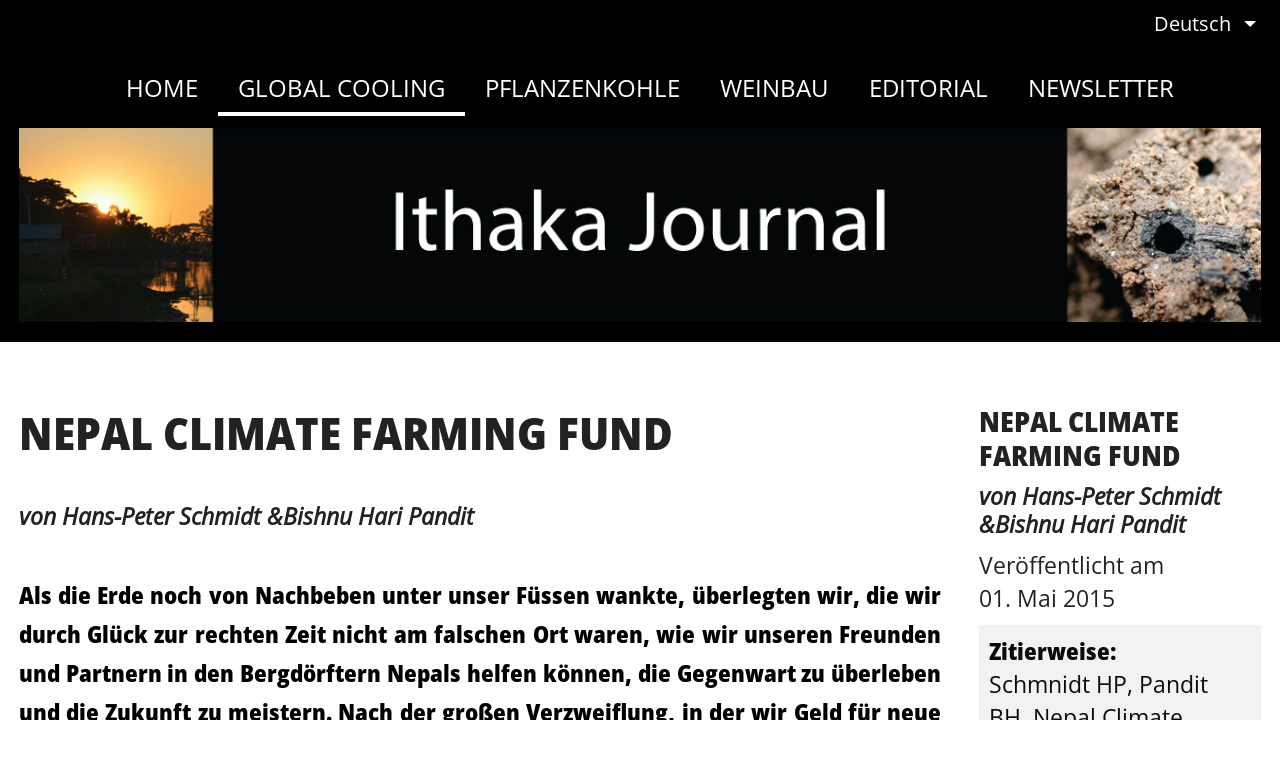

--- FILE ---
content_type: text/html;charset=UTF-8
request_url: https://www.ithaka-journal.net/de/ct/216-nepal-climate-farming-fund
body_size: 23951
content:
<!doctype html>
<html class="no-js" lang="de">
<head>
<title>Nepal Climate Farming Fund</title>
<meta charset="UTF-8">
<!-- VIEWPORT -->
<meta name="HandheldFriendly" content="true">
<meta name="MobileOptimized" content="320">
<meta name="viewport" content="width=device-width, initial-scale=1.0, maximum-scale=1.0">      
<meta name="description" content="" />
<meta name="keywords" content="" />
<meta name="title" content="Nepal Climate Farming Fund" />
<meta property="og:site_name" content="Ithaka Journal" />
<meta property="og:title" content="Nepal Climate Farming Fund" />
<meta property="og:description" content="" />
<meta property="og:url" content="https://www.ithaka-journal.net/de/ct/216-nepal-climate-farming-fund" />
<meta property="og:image" content="https://www.ithaka-journal.net/media/c/216/img/nepal-titel.jpg" />
<meta property="og:type" content="article" />
<meta property="og:publish_date" content="2015-05-01T19:14:40+02:00" />
<meta property="article:published_time" content="2015-05-01T19:14:40+02:00" />
<meta property="article:modified_time" content="2024-07-16T12:33:34+02:00" />
<meta property="article:author" content="Hans-Peter Schmidt &Bishnu Hari Pandit" />


<script src="/js/jquery.js"></script>
<link rel="stylesheet" href="/css/app.css?v=0821">
<link rel="apple-touch-icon" sizes="180x180" href="/img/apple-touch-icon.png">
<link rel="icon" type="image/png" sizes="32x32" href="/img/favicon-32x32.png">
<link rel="icon" type="image/png" sizes="16x16" href="/img/favicon-16x16.png">
<link rel="manifest" href="/site.webmanifest">
<style>
#header-image{
padding-bottom:0;
} 
</style>

<script>
  var _paq = window._paq = window._paq || [];
  /* tracker methods like "setCustomDimension" should be called before "trackPageView" */
  _paq.push(["setCookieDomain", "*.www.ithaka-journal.net"]);
//  _paq.push(["setDoNotTrack", true]);
  _paq.push(["disableCookies"]);
  _paq.push(['trackPageView']);
  _paq.push(['enableLinkTracking']);
  (function() {
    var u="https://www.ithaka-journal.net/stats/";
    _paq.push(['setTrackerUrl', u+'matomo.php']);
    _paq.push(['setSiteId', '1']);
    var d=document, g=d.createElement('script'), s=d.getElementsByTagName('script')[0];
    g.async=true; g.src=u+'matomo.js'; s.parentNode.insertBefore(g,s);
  })();
</script>


</head>
<body >
<div id="header-wrap" style="padding-bottom: 1em" class="">
<header id="header" data-sticky="" data-sticky-on="medium" data-options="marginTop: 0;" data-xtop-anchor="lgo:bottom"  >
    <div>
      <div class="row" style="">
   <div class="small-2 columns">
      <div class="show-for-small-only mobile-menu-icon-wrapper" style="float:left;"><button class="menu-icon" type="button" data-toggle="mobile-menu-wrapper"></button></div>
   </div>
   <div class="small-6 columns"></div>
   <div class="small-4 columns align-right">
      <div style="float:right">
         <ul class="dropdown menu language-menu align-right" data-dropdown-menu="">
            <li><a href="#">Deutsch</a><ul class="menu">
                  <li class="active"><a href="https://www.ithaka-journal.net/de/ct/216">Deutsch</a></li>
                  <li class=""><a href="https://www.ithaka-journal.net/en/ct/216">English</a></li>
               </ul>
            </li>
         </ul>
      </div>
   </div>
</div><div class="row align-top xmenu-header-row" style="">
   <div class="small-12 columns">
      <div class="row expanded show-for-small-only">
         <div id="mobile-menu-wrapper" class="hide" data-toggler="hide" style="">
            <div id="mobile-menu" class="columns" style="">
               <div class="row expanded">
                  <div class="small-12 columns">
                     <ul id="main-menu-mobile" class="vertical menu accordion-menu" data-accordion-menu="" data-submenu-toggle="true" style="">
                        <li><a class="cnt-link" href="/de/home">Home</a></li>
                        <li><a class="cnt-link" href="/de/cooling">Global Cooling</a></li>
                        <li><a class="cnt-link" href="/de/biochar">Pflanzenkohle</a></li>
                        <li><a class="cnt-link" href="/de/viticulture">Weinbau</a></li>
                        <li><a class="cnt-link" href="/de/editorial">Editorial</a></li>
                        <li><a class="cnt-link" href="/de/newsletter">Newsletter</a></li>
                     </ul>
                  </div>
               </div>
            </div>
         </div>
      </div>
   </div>
   <div class="large-12 medium-12 columns">
      <div class="row xexpanded hide-for-small-only" style="">
         <div id="desktop-menu" class="medium-12 columns" style="">
            <div class="title-bar expanded main-menu " style="padding-bottom:0;padding-top:0;">
               <div class="title-bar-left title-bar-section show-for-medium logo-section"></div>
               <div class="title-bar-center title-bar-section" style="">
                  <ul id="main-menu" class="menu align-center hide-for-small-only dropdown mm" data-dropdown-menu="">
                     <li class="mm &#xA;&#x9;    "><a href="/de/home">Home</a></li>
                     <li class="mm &#xA;&#x9;    active"><a href="/de/cooling">Global Cooling</a></li>
                     <li class="mm &#xA;&#x9;    "><a href="/de/biochar">Pflanzenkohle</a></li>
                     <li class="mm &#xA;&#x9;    "><a href="/de/viticulture">Weinbau</a></li>
                     <li class="mm &#xA;&#x9;    "><a href="/de/editorial">Editorial</a></li>
                     <li class="mm &#xA;&#x9;    "><a href="/de/newsletter">Newsletter</a></li>
                  </ul>
               </div>
               <div class="title-bar-right"></div>
            </div>
            <div class="dropdown-pane bottom megamenu-pane" id="mega-menu-user" data-dropdown="" data-options="closeOnClick:true; hover: false; hoverPane: false;">
               <div class="row align-right mega-content">
                  <div class="small-12 medium-8 column">
                     <h3></h3>
                     <div class="row expanded align-right"></div>
                  </div>
                  <div class="medium-4 column " style="">
                     <ul class="accordion" data-accordion="">
                        <li class="accordion-item is-active accordion-login" data-accordion-item=""><a href="#" class="accordion-title">Login</a><div class="accordion-content" data-tab-content="">
                              <form class="text-center" method="post" action="/de">
                                 <div class="floated-label-wrapper"><label for="login">login</label><input type="text" id="login" name="fe_uln" placeholder="login"></div>
                                 <div class="floated-label-wrapper"><label for="pass">Password</label><input type="password" id="pass" name="fe_upw" placeholder="Password"></div><input class="button expanded" type="submit" value="login"></form>
                           </div>
                        </li>
                        <li class="accordion-item accordion-fgp" data-accordion-item=""><a href="#" class="accordion-title">Passwort vergessen ?</a><div class="accordion-content" data-tab-content="">
                              <form class="text-center" method="post" action="/de"><input type="hidden" name="fe_tsk" value="fgp"><div class="floated-label-wrapper"><label for="fgp_cidn">Ihr Firmenname oder -kennung</label><input type="text" id="fgp_cidn" name="fgp_cidn" placeholder="Ihr Firmenname oder -kennung"></div>
                                 <div class="floated-label-wrapper"><label for="fgp_li">Ihre E-Mail</label><input type="email" id="fgp_eml" name="fgp_eml" placeholder="Ihre E-Mail"></div><input class="button expanded" type="submit" value="neues Passwort anfordern"></form>
                           </div>
                        </li>
                     </ul>
                  </div>
               </div>
            </div>
         </div>
      </div>
   </div>
</div>
    </div>

</header>
    <div class="row logo hide-on-stuck" id="lgo" style="text-align:center;">
    <div class="small-12 columns" >
	<div class="banner-wrap">
	<a href="/de/" class="hide-on-stuck"><img class="hide-for-small-only" src="/media/c/banner-ithaka-journal.jpg" style="width:100%;height:auto" /><img class="show-for-small-only" src="/media/c/cost/1/mobile-banner.jpg" style="width:100%;height:auto" /></a>
	</div>
    </div>
  </div>
</div>

    <div id="content-wrap">
    
      <div id="mc-wrap" class="">	
    <div id="mc" class="">
<div id="infomessage_area"></div>

<!--    <div class="row columns xcnt expanded" style=""> -->
    <div class="row columns expanded" style="padding:0"> 
<!--	<div id="message_area">{$messages}</div>-->
	<script src="/js/slick.1.8.1/slick.min.js"></script><script src="/js/hc-sticky.js"></script>
      <script type="text/javascript">
      /* <![CDATA[ */
    
	     
		var Sticky;
	    $(document).on( "cmsready", function( event, param1, param2 ) {
	    	
		var slider=$('.slider-cig');
		for ( element of slider) {
		    var config=$(element).data('slider-config') || "default";
		    if (config=='cig_large')
			initSliderCIG_large('#'+$(element).attr('id'),$(element).data('slider-as-nav-for'));
		    else if (config=='cig_small')
			initSliderCIG_small('#'+$(element).attr('id'),$(element).data('slider-as-nav-for'));
		    else initSliderCIG('#'+$(element).attr('id'));
		    }
		    
		    
		//https://www.cssscript.com/cross-browser-sticky-element-plugin-pure-javascript-hc-sticky/
		const stickitElement = document.getElementById('stickit');

  if (stickitElement) {
    const headerElement = document.getElementById('header');
    
    // Initialize hcSticky
    const Sticky = new hcSticky(stickitElement, {
      top: headerElement.offsetHeight
    });

    // Initialize ResizeObserver
    const myObserver = new ResizeObserver(entries => {
      // It's good practice to check if the observed element is available before getting its height.
      if (headerElement) {
        Sticky.update({
          top: headerElement.offsetHeight
        });
      }
    });

    // Start observing the header element
    myObserver.observe(headerElement);
  }
		    
                });
	    
	    $(document).ready(function() {	
		});
		
    function initSliderCIG(target) {
	var baseSelector=target;
               
	if ($(target).hasClass('slick-initialized')) {
	    $(target).slick('destroy');
	    }
		
	$(target).slick({
	    centerMode:false,
	    infinite: true,
	    slidesToShow: 3,
	    slidesToScroll: 3,
            autoplay:false,
	    dots: true,	  
            arrows:true, 
           // appendArrows:".teaser-slider-control-holder",
            appendDots:target+" .teaser-slider-control-holder",
            slide: '.cig-slide',
            nextArrow:"<button class=\"orbit-next\"><span class=\"show-for-sr\">Next Slide</span>&#9654;&#xFE0E;</button>",
            prevArrow:"<button class=\"orbit-previous\"><span class=\"show-for-sr\">Previous Slide</span>&#9664;&#xFE0E;</button>",
	    variableWidth: false,
            responsive: [
                {
                breakpoint: 1024,
                settings: {
                    slidesToShow: 2,
                    slidesToScroll: 2
                    }
                },
                {
                breakpoint: 640,
                settings: {
                    slidesToShow: 1,
                    slidesToScroll: 1,
                    dots: false
                    }
                }
                ]    
            });
            
       };
		
		
	function initSliderCIG_large(target,asNavFor=null) {
	if ($(target).hasClass('slick-initialized')) {
	    $(target).slick('destroy');
	    }
	$(target).slick({
	    centerMode:false,
	    infinite: true,
	    slidesToShow: 1,
	    slidesToScroll: 1,
            autoplay:false,
	    dots: false,	  
            arrows:true, 
	    asNavFor:asNavFor,
            slide: '.cig-slide',
            nextArrow:"<button class=\"orbit-next\"><span class=\"show-for-sr\">Next Slide</span>&#9654;&#xFE0E;</button>",
            prevArrow:"<button class=\"orbit-previous\"><span class=\"show-for-sr\">Previous Slide</span>&#9664;&#xFE0E;</button>",
	    variableWidth: false,
            });
            
       };
		
	function initSliderCIG_small(target,asNavFor=null) {
	var baseSelector=target;
               
	if ($(target).hasClass('slick-initialized')) {
	    $(target).slick('destroy');
	    }
		
	$(target).slick({
	    centerMode:true,
	    infinite: true,
	    slidesToShow: 5,
	    slidesToScroll: 5,
            autoplay:false,
	    asNavFor:asNavFor,
	    dots: true,	  
            arrows:true, 
           // appendArrows:".teaser-slider-control-holder",
            appendDots:target+" .teaser-slider-control-holder",
            slide: '.cig-slide',
            nextArrow:"<button class=\"orbit-next\"><span class=\"show-for-sr\">Next Slide</span>&#9654;&#xFE0E;</button>",
            prevArrow:"<button class=\"orbit-previous\"><span class=\"show-for-sr\">Previous Slide</span>&#9664;&#xFE0E;</button>",
	    variableWidth: false,
            responsive: [
                {
                breakpoint: 1024,
                settings: {
                    slidesToShow: 3,
                    slidesToScroll: 3
                    }
                },
                {
                breakpoint: 640,
                settings: {
                    slidesToShow: 0,
                    slidesToScroll: 0,
                    dots: false
                    }
                }
                ]    
            });
            
       };
		
	    
	     
	
      /* ]]> */
      </script>
    <xsl-if test="$debug='true'"></xsl-if><section class="article block-article" style="">
   <section class="article-content" style="">
      <div class="row">
         <div class="small-12  &#xA;&#x9;&#x9;    medium-9 &#xA;&#x9;&#x9;    columns&#xA;&#x9;&#x9;">
            <h1 class="title">Nepal Climate Farming Fund</h1>
            <h3 class="author">von&nbsp;Hans-Peter Schmidt &Bishnu Hari Pandit</h3>
            <div class="teaserText" style="margin-top:2em">Als die Erde noch von Nachbeben unter unser Füssen wankte, überlegten wir, die wir durch Glück zur rechten Zeit nicht am falschen Ort waren, wie wir unseren Freunden und Partnern in den Bergdörftern Nepals helfen können, die Gegenwart zu überleben und die Zukunft zu meistern. Nach der großen Verzweiflung, in der wir Geld für neue Behausungen zu sammeln gedachten, kamen uns mit den Tagen des Überlebens schließlich Ideen zu progressiverer Hilfe, die den Bauern Nepals helfen könnte, ihre Zukunft selbst zu gestalten, anstatt in Abhängigekeit von Hilfszahlungen doch die Zukunft wieder nur aufzuschieben.</div>
            <div class="fullText" style=""><p class="auto">Am Donnerstag bin ich früh zeitig wieder nach Nepal zurückgekehrt und war bei bestem Sommerwetter den ganzen Tag zu Projekttermine im Zentrum von Kathmandu unterwegs. Am Freitag sind Bishnu Hari Pandit und ich dann zeitig mit dem alten Nissan Jeep auf gut 2000 Höhenmeter ins Dorf Dunkharka gefahren, um mit unserer dortigen Biochar Farmer Group einen Pflanzenkohle-Versuch mit Tomaten anzulegen, wobei die kombinierte Wirkung von Pflanzenkohle und Kuhurin untersucht wird.</p>
<figure id="attachment_5394" align="aligncenter" width="550" class="image full-width">
 <a href="/media/c/216/img/nepal-tom1.gif" data-link-to-img="1584"><img class="size-full wp-image-5394" title="nepal_tom1" src="/media/c/216/img/nepal-tom1.gif" alt="" width="550" height="368" data-iid="1584" data-ciid="1792"></a>
 <figcaption>
  hier bei der Anlage des Feldversuches am Nachmittag vor dem Erdbeben
 </figcaption>
</figure>
<p class="auto">Nachmittags fing es zu regnen an, unerwartet wurde es bitter kalt für Ende April, obwohl in dieser Zeit doch eigentlich Trockenheit und die größte Hitze des Jahres herrscht. Wir besuchten noch die Hälfte der im März angelegten 11 Farmerversuche ebenfalls mit Tomaten.</p>
<figure id="attachment_5395" align="aligncenter" width="550" class="image full-width">
 <a href="/media/c/216/img/nepal-tom2.jpg" data-link-to-img="1583"><img class="size-full wp-image-5395" title="nepal_tom2" src="/media/c/216/img/nepal-tom2.jpg" alt="" width="550" height="368" data-iid="1583" data-ciid="1791"></a>
 <figcaption>
  Der Kon-Tiki des Dorfes inmitten von steilen Terrassen mit Maisanbau.
 </figcaption>
</figure>
<p class="auto">Am nächsten Morgen, es war Samstag, der 25. April 2015, ging ich vor Sonnenaufgang die Berge hinan und lauschte dem fremden Gesang der subtropischen Berglandvögel. Nach dem Morgentee besuchten wir noch die Versuche der anderen Farmer und wohnten, wie es sich zufällig ergab, einem Feuerritual im Hindutempel bei. Nach einer letzten Besprechung mit dem lokalen Leiter der Biochar Versuchsgruppe verabschiedeten wir uns kurz vor zwölf von unseren Freunden und fuhren den steilen Waldweg wieder hinab ins Tal, um zur nächsten Biochar Farmer Group zu fahren.</p>
<p class="auto">Als wir vom Wald geschützt im Tal ankamen, hatte das Erdbeben um 11h57 die meisten Häuser auf dem Berggrat des Dorfes zerstört. Wir erfuhren es erst einige Stunden später. Die Farmer hatten zum Glück alle überlebt.</p>
<p class="auto">Seit Jahren warten alle, die in der Entwicklungshilfe in Nepal tätig sind, voller Angst und Schrecken auf den Ausbruch des großen Erdbebens. Kein Gang durch die Altstadt ohne ängstlichen Blick auf die wackligen Häuser und unzähligen Menschen. Alle wussten, dass es in naher Zukunft kommen musste und hofften doch das nicht und waren verzweifelt, ob der Untätigkeit und Vernunftlosigkeit der wechselnden Regierungen und der Bevölkerung des Landes. So ungeheuerlich es Heute klingen mag, es ist ein unfassbares Glück und womöglich ein Zeichen der ungerechten Götter, dass das Beben mittags an einem Feiertag kam und nicht nachts und nicht noch stärker war.</p>
<p class="auto">In Europa erfuhren unsere Angehörigen viel eher über das Ausmaß der Katastrophe als wir, die wie sämtliche 30 Millionen Menschen im Land keine amtlichen Informationen erhielten. Wir waren auf Augenzeugenberichte von Freunden und Verwandten angewiesen, die wir per Mobiltelefon noch erreichen konnten, bevor die Akkus leer waren und nicht mehr aufgeladen werden konnten. Dafür waren die Augenzeugenberichte genauer als der Sensationszwang der Medien durchfiltern ließ.</p>
<p class="auto">Wir waren, auf einer Wiese auf ständigen Nachbeben stehend, 30 km östlich von Kathmandu, und es machte keinen Sinn, in die Stadt zurückzufahren. Also fuhren wir, nicht wissend wohin, zunächst weiter zur nächsten Farmer Group nach Baghundu Besi, in ein Nachbartal 30 km südöstlich. Die Lage dort war etwas stabiler. Zwar war kaum ein Haus unversehrt und die Erde bebte weiter mehrmals pro Stunde, aber bis auf eine Kuh im eingestürzten Stall waren alle unversehrt geblieben. Die Häuser schienen noch reparabel. Nachts freilich kehrte keiner in sein Haus zurück, alle schliefen draußen unter improvisierten Zeltplanen oder freiem Himmel, und so auch Bishnu, mein nepalesischer Begleiter, und ich.</p>
<p class="auto">Am nächsten Morgen versuchten wir dann doch nach Kathmandu zurückzukehren. Unser Jeep war eines der ganz wenigen Autos, das auf der leeren Straße in die Stadt hinein und nicht hinaus fuhr. Als wir am Eingang der Stadt vor einem breiten Riss im Asphalt und der metertief abgesackten Straße zum Halt kamen, kehrten wir kurz entschlossen wieder um. Man mag es feige nennen, und war es sicher auch, aber was hätten wir Kathmandu in diesem Moment mit unseren bloßen Händen geben können?</p>
<p class="auto">Weiter keinen Rat wissend, was am besten zu tun wäre, sind wir durch die weiter bebenden Foothills des Himalayas nach Süden gefahren, wo sich die Lage mehr und mehr beruhigte, bald keine eingefallenen Häuser mehr zu sehen waren und schließlich auch keine Risse mehr in den Mauern zu sehen waren. In den Flatlands des Terais angekommen, gab es manchmal sogar wieder Strom, so dass wir die Telefone wieder aufladen konnten.</p>
<p class="auto">Bishnu telefonierte fast ununterbrochen. Die Familie war unversehrt geblieben, bald wussten wir auch, dass unser Projektteam in Kathmandu unverletzt geblieben war. Wir erreichten auch die meisten der 112 Bauern, die in den 15 Biochar Farmergruppen in ebenso vielen Dörfern quer durch die östliche Hälfte des Landes verteilt sind.</p>
<p class="auto">Bevor mit Dhading und Dolakha der Kontakt völlig abbrach, sah die Situation wie folgt aus:</p>
<p class="auto">Farmer field trials</p>
<ul>
 <li>Dhading (Kürbisversuche): die meisten Bauern haben überlebt, Todesfälle unter den Nachbarn, Kontakt seit Samstagnachmittag 16h25 abgebrochen, alle Häuser stark beschädigt, seit Sonntag kein Kontakt mehr (inzwischen haben wir das Dorf besuchen können. Nur ein einziges Haus ist noch bewohnbar, alle anderen sind massiv beschädigt oder komplett zerstört)</li>
 <li>Godhavari (Kuhfütterung): Situation stabil, Kontakt hergestellt und aufrechterhalten</li>
 <li>Dhunkarka (Tomatenversuche): alle Bauern haben überlebt, die meisten Häuser sind stark beschädigt, drei Häuser komplett zerstört, Kontakt hergestellt und aufrechterhalten</li>
 <li>Baghundu Besi (Ingwerversuche): Alle Bauern in Sicherheit, alle Häuser beschädigt, aber nicht zerstört, Kontakt hergestellt und aufrechterhalten</li>
 <li>Naya Gaon (Kaffeeanbau): Alle Bauern der Biochar Group haben überlebt, 90% der Häuser stark beschädigt oder zerstört, wegen starken Regens und Kälte ist die Lage der Leute kritisch, Kontakt hergestellt und aufrechterhalten</li>
 <li>Dolakha (Kartoffeln): nur ein Anruf am Samstag kurz nach dem ersten Beben möglich. Zu diesem Zeitpunkt hatten die meisten Bauern überlebt, aber nicht sicher, ob alle. Die meisten Häuser sind eingestürzt. Erst am Donnerstag, knapp eine Woche später, konnte der Kontakt wieder hergestellt werden. Huma Devi Dahal wurde durch einen Steinschlag von ihrem Haus getötet. Die Häuser sind stark beschädigt, aber nur eines ganz eingestürzt, die Lage stabilisiert sich, Lebensmittelversorgung gesichert. Kontakt seither aufrechtgehalten.</li>
 <li>Ilam (Teeanbau): keine Schäden</li>
 <li>Udayapur (Zimtanbau): keine Schäden</li>
 <li>Bara (Zwiebelanbau): keine Schäden</li>
 <li>Bandipur (Chillianabau): Alle Bauern in Sicherheit, Häuser teils stark beschädigt, Nachbarhäuser eingefallen, Kontakt hergestellt, inzwischen aufrecht erhalten</li>
 <li>Dumre (Ziegenfütterung): Die Bauernfamilie ist sicher, der Ziegenstall ist eingestürzt, kurzzeitige Kommunikation nach dem ersten Beben, seitdem kein Kontakt</li>
 <li>Lamjung (Bananenanbau): Alle Bauern in Sicherheit, Häuser teils stark beschädigt, aber nicht eingefallen, Kontakt hergestellt und aufrechterhalten</li>
</ul>
<p class="auto">Wir haben überlegt, wie wir am besten kurz-, mittel- und langfristig helfen könnten. Zunächst hatten wir gedacht, einen Spendenfonds aufzulegen, um daraus den Wiederaufbau und die Reparatur der Häuser „unserer“ Bauern zu finanzieren. Der Gedanke war natürlich das Naheliegende, aber je länger wir darüber nachdachten, erkannten wir, wie sehr dies in der Dorfgemeinschaft nur Unfrieden schüren würde. Wir können nicht allen den Wiederaufbau der Häuser bezahlen, aber mit welchem Recht sollte einigen die Last abgenommen werden und den anderen nicht. Außerdem hilft es nicht, wenn statt über die Konstruktionsfehler nachzudenken, einfach das alte, instabile Gemäuer wieder genauso aufgebaut wird.</p>
<p class="auto">Wir mussten eine andere, progressivere Lösung finden, um die Bauern beim nachhaltigen Aufbau der Zukunft zu unterstützen. Und das auf dem Gebiet, auf dem wir uns auskennen und wegen dessen wir ja ohnehin mit ihnen arbeiten.</p>
<p class="auto">So kamen wir schließlich darauf, statt bloßer Wiederaufbauhilfe (die zum Glück von vielen anderen kommt und „staatlich“ gelenkt zu den Bauern gelangt), ein Programm für die Zukunft aufzusetzen. Wenn wir, anstatt Spendengelder für einige zu sammeln, einen Klimafond für Nepal aufsetzen, machen wir etwas möglich, was langfristig die Nahrungssicherheit, Einkommenssicherheit und natürliche Ressourcenverteilung sicher könnte.</p>
<p class="auto">Im letzten Jahr haben wir allen 15 Farmergruppen gezeigt, wie sie mit Kon-Tiki Technik selbst Pflanzenkohle herstellen können und wie sie diese angefangen von der Tierhaltung bis zum Einsatz als Bodenverbesserer optimal in ihren Bewirtschaftungssystemen nutzen können. Nach und nach kommen die Ergebnisse dieser Versuche nun herein und bestätigen das Potential (die Resultate aus Versuchen mit Kürbissen, Kartoffeln, Zwiebeln, Bananen, Kaffee, Tee, Chili, Zimt, Mais, Gerste und noch eine Reihe weiterer Kulturen präsentieren wir demnächst in Ithaka). Trotzdem wird sich der Einsatz von Pflanzenkohle nur langsam durchsetzen, weil die meisten und besten Effekte auf den Boden eben doch vor allem in längeren Zeiträumen erst richtig sichtbar werden. Und hier kommt unsere Idee und der Vorschlag an Sie:</p>
<p class="auto">Wenn wir den Bauern in Nepal für den Einsatz von Pflanzenkohle CO<sub>2</sub>-Zertifikate abkaufen würden, würde sich für sie der Einsatz schon allein deshalb rechnen. Alle eigentlichen Vorteile der Pflanzenkohle für seine Bewirtschaftung würden damit zum Bonus werden, so dass er sich nach und nach durch Erfahrung, anstatt durch Überredung vom Nutzen der Pflanzenkohle in den Stoffkreisläufen seiner kleinen Mischfarm überzeugen könnte.</p>
<p class="auto">Bei einem für Europa sehr bescheidenen CO<sub>2</sub>-Preise von 20 US$ pro Tonne, würde ein durchschnittlicher Bauer für seinen halben Hektar intensiver Gemüse- und Getreidproduktion bei zweimaligem Einsatz von 200 g Pflanzenkohle pro Quadratmeter rund 15.000 Rupien (US$ 150) einnehmen, das sind das Äquivalent von 60 Tagen Lohnarbeit. Und würden für uns den CO<sub>2</sub>-Verbrauch einer Urlaubsreise kompensieren. 6 t Pflanzenkohle pro Hektar entsprechen im Schnitt 4.1 t Kohlenstoff, was 15 t CO<sub>2</sub> ergibt und somit&nbsp; $20*7.5 t = $150 für einen halben Hektar.</p>
<p class="auto">Die Pflanzenkohle, die die Bauernfamilien aus den reichlichen Reststoffen mit den bereits in ihren Dörfern von uns installierten Kon-Tiki Meilern quasi kostenlos herstellen können, würde zunächst den Urin ihrer beiden Kühe und möglichst auch den der Familie selbst auffangen, anstatt sie ungenutzt den Hang hinablaufen zu lassen. Pro Kuh und Jahr ließen sich auf diese Weise 55 kg Stickstoff gewinnen, also genau die Menge, die er mindestens für den halben bewirtschafteten Hektar braucht.</p>
<p class="auto">Und jeder Bauer, der für die selbst hergestellte Pflanzenkohle das Geld für Klimazertifikate aus dem Nepal Climate Farmin Fond bekommt, müsste wenigstens einen Nachbar anwerben und und in die Technik einweisen, damit dieser ebenfalls beginnt, Pflanzenkohle in seinen Wirtschaftskreislauf einzubeziehen. Unser Ithaka Team in Nepal ist vorbereitet, diesen Fond zu starten und transparent zum Nutzen der Bauern zu führen. Im Austausch werden Sie nicht nur ein beliebiges CO<sub>2</sub>-Zertifikat erhalten, sondern genau wissen, welchem Bauern Sie mit Ihrer Spende zur Humuswirtschaft und Schließung der Nährstoffkreislaufe verhelfen.</p>
<figure id="attachment_5410" align="aligncenter" width="367" class="image full-width">
 <a href="/media/c/216/img/dolakha.jpg" data-link-to-img="1581"><img class="size-full wp-image-5410" title="dolakha" src="/media/c/216/img/dolakha.jpg" alt="" width="367" height="550" data-iid="1581" data-ciid="1789"></a>
 <figcaption>
  Pflanzenkohleherstellung in Dolakha an einem glücklicheren Tag.
 </figcaption>
</figure>
<p class="auto"><!--  /* Font Definitions */ @font-face 	{font-family:Times; 	panose-1:2 0 5 0 0 0 0 0 0 0; 	mso-font-charset:0; 	mso-generic-font-family:auto; 	mso-font-pitch:variable; 	mso-font-signature:3 0 0 0 1 0;} @font-face 	{font-family:"ＭＳ 明朝"; 	mso-font-charset:78; 	mso-generic-font-family:auto; 	mso-font-pitch:variable; 	mso-font-signature:1 134676480 16 0 131072 0;} @font-face 	{font-family:"Cambria Math"; 	panose-1:2 4 5 3 5 4 6 3 2 4; 	mso-font-charset:0; 	mso-generic-font-family:auto; 	mso-font-pitch:variable; 	mso-font-signature:-536870145 1107305727 0 0 415 0;} @font-face 	{font-family:Cambria; 	panose-1:2 4 5 3 5 4 6 3 2 4; 	mso-font-charset:0; 	mso-generic-font-family:auto; 	mso-font-pitch:variable; 	mso-font-signature:-536870145 1073743103 0 0 415 0;}  /* Style Definitions */ p.MsoNormal, li.MsoNormal, div.MsoNormal 	{mso-style-unhide:no; 	mso-style-qformat:yes; 	mso-style-parent:""; 	margin:0cm; 	margin-bottom:.0001pt; 	mso-pagination:widow-orphan; 	font-size:12.0pt; 	font-family:Cambria; 	mso-ascii-font-family:Cambria; 	mso-ascii-theme-font:minor-latin; 	mso-fareast-font-family:"ＭＳ 明朝"; 	mso-fareast-theme-font:minor-fareast; 	mso-hansi-font-family:Cambria; 	mso-hansi-theme-font:minor-latin; 	mso-bidi-font-family:"Times New Roman"; 	mso-bidi-theme-font:minor-bidi;} p 	{mso-style-noshow:yes; 	mso-style-priority:99; 	mso-margin-top-alt:auto; 	margin-right:0cm; 	mso-margin-bottom-alt:auto; 	margin-left:0cm; 	mso-pagination:widow-orphan; 	font-size:10.0pt; 	font-family:Times; 	mso-fareast-font-family:"ＭＳ 明朝"; 	mso-fareast-theme-font:minor-fareast; 	mso-bidi-font-family:"Times New Roman";} .MsoChpDefault 	{mso-style-type:export-only; 	mso-default-props:yes; 	font-family:Cambria; 	mso-ascii-font-family:Cambria; 	mso-ascii-theme-font:minor-latin; 	mso-fareast-font-family:"ＭＳ 明朝"; 	mso-fareast-theme-font:minor-fareast; 	mso-hansi-font-family:Cambria; 	mso-hansi-theme-font:minor-latin; 	mso-bidi-font-family:"Times New Roman"; 	mso-bidi-theme-font:minor-bidi;} @page WordSection1 	{size:612.0pt 792.0pt; 	margin:70.85pt 70.85pt 2.0cm 70.85pt; 	mso-header-margin:36.0pt; 	mso-footer-margin:36.0pt; 	mso-paper-source:0;} div.WordSection1 	{page:WordSection1;} -->Wir haben die Planung für ein transparentes, möglichst einfaches System zur Generierung kleinbäuerlicher CO<sub>2</sub>-Zertifikat eingeleitet. Wir bauen ein GIS-System auf, mit dem jede Pflanzenkohle-Applikation räumlich exakt zugeordnet und kontrolliert werden kann. Über eine Smartphone-App (jeder Leadfarmer einer Gruppe verfügt über ein Smartphone) werden diese Daten zusammen mit je drei Fotos von der applizierten Menge und der Applikation direkt in unsere Webseite eingespielt, so dass jeder, der ein Zertifikat erwirbt, exakt weiß, welche Bauernfamilie wo wie viel Biochar in den Boden eingebracht hat. Wir werden hierbei mit der Neaplischen Ackerforst Foundation zusammenarbeiten, die in den letzten beiden Jahrzehnten bereits die Pflanzung von 20 Millionen Bäumen in den landwirtschaftlich genutzten Terrassen koordiniert hat. Dank dieser Zusammenarbeit wird ein Programm aufgesetzt, um jeden Baum mit je 10 - 15 kg Pflanzenkohle zu pflanzen, so dass nicht nur die Pflanzenkohle, sondern auch und vor allem neue, besser wachsende Bäume klimarelevante Mengen Kohlenstoff im Boden und in der Vegetation speichern.</p>
<figure id="attachment_5419" align="aligncenter" width="550" class="image full-width">
 <a href="/media/c/216/img/nep-bara.jpg" data-link-to-img="1578"><img class="size-full wp-image-5419" title="nep_bara" src="/media/c/216/img/nep-bara.jpg" alt="" width="550" height="368" data-iid="1578" data-ciid="1786"></a>
 <figcaption>
  Herstellung von Pflanzenkohle aus Maisstoppeln direkt auf einem gerade abgeernteten Feld in Bara, Terai.
 </figcaption>
</figure>
<p class="auto">Wenn auch Sie, liebe Leser und Freunde Ithakas meinen, dass wir auf diese Weise den Bauern langfristiger helfen können, ihre Existenz zu sichern, bitten wir Sie von Herzen um eine initiale Spende für die Aufstellung des <em>Nepal Climate Farming Fund</em>. Überschlagen Sie doch am besten Ihren eigenen CO<sub>2</sub>-Fußabdruck (zum Beispiel bei <a href="http://www.atmosfair.de">Atmosfair</a>) und helfen durch dessen Kompensierung einigen Bauern in Nepal durch Einsatz von Pflanzenkohle und durch das Pflanzen von Bäumen ihre Zukunft zu sichern. Ihre steuerlich absetzbare Spende können Sie über den <a href="http://www.ithaka-institut.org/de/donation">Spendenlink unserer Webseite</a> veranlassen oder direkt auf unser Konto in Deutschland, der Schweiz oder in Nepal überweisen:</p>
<p class="auto">Ithaka Institute, Post Finance</p>
<p class="auto">IBAN: CH81 0900 0000 1026 5233 3</p>
<p class="auto">BIG/SWIFT: POFICHBEXXX</p>
<p class="auto">Ithaka Institut, Postbank München</p>
<p class="auto">IBAN: DE84 7001 0080 0035 7358 08</p>
<p class="auto">BIC PBNKDEFF</p>
<p class="auto">Oder direkt auf unser Konto in Nepal:</p>
<p class="auto">Nepal Investment Bank</p>
<p class="auto">P.O.box 3412, Lalithpur</p>
<p class="auto">Account Holder: Bishnu Hari Pandit</p>
<p class="auto">Account: 00405010089907</p>
<p class="auto">Swift: NIBLNPKT</p>
<p class="auto">Ich versichere Ihnen persönlich, dass 100% Ihres Spendengeldes in die Hände der Bauern von Nepal gelangt. Zeigen Sie, dass die Biochar-Gemeinde zusammenhält. Nirgends als in Nepal sind so viele Biochar-Feldversuche angelegt worden, deren Ergebnisse frei und öffentlich für alle auf der Welt zur Verfügung stehen werden. Helfen Sie die Zukunft zu gestalten, anstatt nur kurzfristig das Leid etwas zu mindern.</p>
<p class="auto">Sobald sich die akute Lage im Land beruhigt hat und ich wieder zurück zu Hause bin, werden wir allen Spendern ein komplett ausgearbeitetes Konzept des Nepal Climate Farming Fonds senden und um Ihre Mitarbeit bitten, für den Moment entschuldige ich mich, zu lang und ausschweifend geschrieben zu haben. Unter der Last der Erfahrungen, Bilder und Alpträume ist es derzeit noch schwer, sich überhaupt zu konzentrieren.</p>
<p class="auto">Vielen Dank,</p>
<p class="auto">Ihr Hans-Peter Schmidt, in Erinnerung an Huma Devi Dahal.</p>
<p class="auto">Update vom 9. Mai 2015: In den letzten Tagen haben wir bereits sechs Farmergruppen mit insgesamt über 80 Bauernfamilien je 5000 Rupien pro Familie als Vorschuss ausgezahlt. Das Geld hilft Ihnen für einige Zeit über die größte Not und beim Kauf von Lebensmitteln, Zeltplanen, Zement und Stahlverstärkungen. Im Gegenzug hat sich jede Familie verpflichtet, im nächsten halben Jahr sechs Kon-Tiki mit je 500 - 800 Liter Pflanzenkohle herzustellen, mit Tierurin zu beladen und in ihren Felder einzusetzen. Es mag insgesamt nur eine kleine Hilfe sein, aber es ist eine Notbrücke, über die die Zukunft erreicht werden kann.</p>
<figure id="attachment_5409" align="aligncenter" width="428" class="image full-width">
 <a href="/media/c/216/img/nep-1442.jpg" data-link-to-img="1582"><img class="size-full wp-image-5409" title="NEP_1442" src="/media/c/216/img/nep-1442.jpg" alt="" width="428" height="640" data-iid="1582" data-ciid="1790"></a>
 <figcaption>
  Aufnahme des ehemaligen Wohnhauses unserer Farmerleaderin in Dhading.
 </figcaption>
</figure></div>
         </div>
         <div class="small-12 medium-3 columns sidebar" style="margin-top:-2em;">
            <div id="stickit" style="margin-top:2em">
               <h3 class="title">Nepal Climate Farming Fund</h3>
               <h3 class="author">von&nbsp;Hans-Peter Schmidt &Bishnu Hari Pandit</h3>
               <div class="publish-date"><span class="date-label">Veröffentlicht am </span><span class="date">
                     01. Mai 2015
                     
                     
                     
                     </span></div>
               <div class="cite callout success">
                  <div class="cite-label">Zitierweise:</div>Schmnidt HP, Pandit BH, Nepal Climate Farming Fund, Ithaka-Journal 2015 Arbaz, Switzerland, pp. 450-454, www.ithaka-journal.net/de/ct/216<br></div>
            </div>
         </div>
      </div>
   </section>
   <section class="block-contentarea row">
      <div class="fulltext block-content small-12 columns"></div>
   </section>
</section>  
	<section class="section-comments">
      <script type="text/javascript">
      /* <![CDATA[ */
    
	     
	    
$(document).on( "cmsready", function( event, param1, param2 ) {

    $('.bt_respond').on('click', function() {
    const targetId = $(this).data('target'); // e.g. "ccresp"
    const commentId = $(this).data('comment-id'); // e.g. "12345"
    const targetInputId = $(this).data('target-comment-id'); // e.g. "com_parent_id"
    alert(targetId);
    
    // Scroll to target element (adjust for fixed headers if needed)
    const headerHeight = $('#header').outerHeight() || 0; // Optional: use your fixed header ID
    alert(headerHeight);
    const targetOffset = $('#' + targetId).offset().top - headerHeight;

    $('html, body').animate({
      scrollTop: targetOffset
    }, 600);

    // Fill the input with the comment ID
    $('#' + targetInputId).val(commentId);
  });



    $('#_emailForm').on('submit', function (e) {
	e.preventDefault();
	const form = $(this);
	const email = $('#emailInput').val();
	if (!email) return;
	$.ajax({
	    url: form.attr('action'),
	    method: 'POST',
	    contentType: 'application/json',
	    data: JSON.stringify({ email }),
	    success: function (response) {
		console.log(response)
          if (response.success==true) {
	    $('#emailError').hide();
	    //$('#emailSuccess').text(response.message || 'Email is valid.').show();
	    $('#emailSuccess').show();
	    $('#cfemail').find("input").val(email);
	    $('#newcomment').show();
	    $('#emailForm').hide();
	    
	} else {
	    $('#emailSuccess').hide();
	    //$('#emailError').text(response.message || 'Invalid email.').show();
	    $('#emailError').show();
	}
    },
    error: function () {
      $('#emailSuccess').hide();
      $('#emailError').text('Server error during validation.').show();
    }
  });
});
	    
	   // $('#newcomment').hide();
	    
	    
	    
		(function($) {
    $(document).ready(function() {
/*         $('html, body').animate({
           'scrollTop':   $(location.hash).offset().top
         }, 2000);
*/	 
    });
})(jQuery);

	    
	    
	    //alert($('[data-cpv]').data("data-cpv"));
	    //alert($('[data-cpv]').val());
		
	//alert($("#cfscr").val());	
	try {$("#cfsc").val($("#cfscr").val());} catch (e) {}	
	//alert($("#cfsc").val());	
//                try {$("#cfsc").val($("#cfscs").val());} catch (e) {}
             });
                
	
      /* ]]> */
      </script>
    
   <div class="row" style="">
      <div class="small-12 columns" style="padding:0">
         <ul class="comments">
            <li class="comment">
               <div class="comment-head" style="">
                  <div class="author ">
                     <h5 style="">Olivier</h5>
                  </div>
                  <div class="date ">
                     <h5 class="right" style="">
                        01.05.2015 20:41
                        
                        
                        
                        </h5>
                  </div>
               </div>
               <div class="comment-body">
                  <div class="text">
                     <h4 class="title"></h4>
                     <p>Werter Hans-Peter<br>Alles Gute und viel Kraft in Nepal. Jetzt ist vor Ort Hilfe gefragt und es ist schön zu wissen, dass du das auch machen kannst.<br><br>Bis bald wieder<br><br>Olivier</p>
                  </div>
               </div>
               <div class="comment-foot" style=""><button class="button " data-toggle="comment-rspform-1256" data-comment-id="1256" data-target-comment-id="cm_pid">Antwort auf den Beitrag von Olivier</button><div class="hide comment-response-wrapper" id="comment-rspform-1256" data-toggler="hide" data-comment-id="1256" data-target-comment-id="cm_pid">
                     <div class="row columns">
                        <div id="formholder-1256"></div>
                     </div>
                  </div>
               </div>
            </li>
            <li class="comment">
               <div class="comment-head" style="">
                  <div class="author ">
                     <h5 style="">Thomas Schäffer</h5>
                  </div>
                  <div class="date ">
                     <h5 class="right" style="">
                        02.05.2015 04:48
                        
                        
                        
                        </h5>
                  </div>
               </div>
               <div class="comment-body">
                  <div class="text">
                     <h4 class="title"></h4>
                     <p>Lieber Hans-Peter,<br><br>vielen Dank für diesen Bericht. Es war erst einmal gut zu wissen, dass Du selbst in dieser Katastrophe keinen körperlichen Schaden genommen hast. Ich wünsche Dir bei der Umsetzung dieses Riesenprojekts viel Erfolg. Du kannst gar nicht ausschweifend genug schreiben, denn diese Informationen bekommt man hier sonst überhaupt nicht. Die Medien konzentrieren sich auf die großen Themen und sind dann schnell wieder weg. Dein Bericht relativiert Vieles, was wir hierzulande für ein Problem halten. Danke und alles Gute.</p>
                  </div>
               </div>
               <div class="comment-foot" style=""><button class="button " data-toggle="comment-rspform-1257" data-comment-id="1257" data-target-comment-id="cm_pid">Antwort auf den Beitrag von Thomas Schäffer</button><div class="hide comment-response-wrapper" id="comment-rspform-1257" data-toggler="hide" data-comment-id="1257" data-target-comment-id="cm_pid">
                     <div class="row columns">
                        <div id="formholder-1257"></div>
                     </div>
                  </div>
               </div>
            </li>
            <li class="comment">
               <div class="comment-head" style="">
                  <div class="author ">
                     <h5 style="">Klein, Hans-Werner</h5>
                  </div>
                  <div class="date ">
                     <h5 class="right" style="">
                        02.05.2015 05:07
                        
                        
                        
                        </h5>
                  </div>
               </div>
               <div class="comment-body">
                  <div class="text">
                     <h4 class="title"></h4>
                     <p>Sehr geehrter Herr Schmidt,<br>ich habe Ihren Artikel über Nepal gelesen. Habe die Berichte im deutschen Fernsehn gesehen. <br>Am Montag werde ich eine Spende anweisen, um wenigstens ein bisschen diesen Menschen in Not helfen zu können.<br>Im letzen Absatz schreiben Sie, dass Sie um die Mitarbeit der Leser bitten werden. Frage: Wie kann diese Mitarbeit aussehen? Ich interessiere mich dafür!<br>Mit freundl. Grüssen<br><br>Hans-Werner Klein<br>biol. Landwirtschaft (seit 1986)<br>Kleinbergerhof 1<br>D-56290 Gödenroth, in der Nähe von Bingen. Dort habe ich in 2014 an einem Workshop (2 Tage) an der Fachhochschule  teilgenommen und Sie persönl. kennenlernen dürfen.</p>
                  </div>
               </div>
               <div class="comment-foot" style=""><button class="button " data-toggle="comment-rspform-1258" data-comment-id="1258" data-target-comment-id="cm_pid">Antwort auf den Beitrag von Klein, Hans-Werner</button><div class="hide comment-response-wrapper" id="comment-rspform-1258" data-toggler="hide" data-comment-id="1258" data-target-comment-id="cm_pid">
                     <div class="row columns">
                        <div id="formholder-1258"></div>
                     </div>
                  </div>
               </div>
               <ul class="comments response">
                  <li class="comment">
                     <div class="comment-head" style="">
                        <div class="author ">
                           <h5 style="">hps</h5>
                        </div>
                        <div class="date ">
                           <h5 class="right" style="">
                              04.05.2015 01:48
                              
                              
                              
                              </h5>
                        </div>
                     </div>
                     <div class="comment-body">
                        <div class="text">
                           <h4 class="title"></h4>
                           <p>Sehr geehrter Herr Klein, <br>die Mitarbeit der Leser wollte ich insbesondere dahingehend erbitten, das in den nächsten Tagen und Wochen fertig auszuarbeitende Konzept mit zu durchdenken und zu helfen, dass etwas Dauerhaftes und Beispielgebendes daraus entsteht, dass die Menschen zusammenbringt und die Biochar-Gemeinde solidarisch zusammenrücken lässt. Vielleicht können dann auf dieser Basis ähnliche Projekte in anderen Ländern und Regionen entstehen. <br>Schöne Grüsse aus Nepal, wo heute die Sonne scheint.</p>
                        </div>
                     </div>
                     <div class="comment-foot" style=""><button class="button " data-toggle="comment-rspform-1265" data-comment-id="1265" data-target-comment-id="cm_pid">Antwort auf den Beitrag von hps</button><div class="hide comment-response-wrapper" id="comment-rspform-1265" data-toggler="hide" data-comment-id="1265" data-target-comment-id="cm_pid">
                           <div class="row columns">
                              <div id="formholder-1265"></div>
                           </div>
                        </div>
                     </div>
                  </li>
               </ul>
            </li>
            <li class="comment">
               <div class="comment-head" style="">
                  <div class="author ">
                     <h5 style="">peter</h5>
                  </div>
                  <div class="date ">
                     <h5 class="right" style="">
                        02.05.2015 05:41
                        
                        
                        
                        </h5>
                  </div>
               </div>
               <div class="comment-body">
                  <div class="text">
                     <h4 class="title"></h4>
                     <p>ich spende gerne, danke für den artikel und den einsatz!</p>
                  </div>
               </div>
               <div class="comment-foot" style=""><button class="button " data-toggle="comment-rspform-1259" data-comment-id="1259" data-target-comment-id="cm_pid">Antwort auf den Beitrag von peter</button><div class="hide comment-response-wrapper" id="comment-rspform-1259" data-toggler="hide" data-comment-id="1259" data-target-comment-id="cm_pid">
                     <div class="row columns">
                        <div id="formholder-1259"></div>
                     </div>
                  </div>
               </div>
            </li>
            <li class="comment">
               <div class="comment-head" style="">
                  <div class="author ">
                     <h5 style="">U. Godwin</h5>
                  </div>
                  <div class="date ">
                     <h5 class="right" style="">
                        02.05.2015 09:41
                        
                        
                        
                        </h5>
                  </div>
               </div>
               <div class="comment-body">
                  <div class="text">
                     <h4 class="title"></h4>
                     <p>Sehr geehrter Herr Schmidt,<br>vielen Dank für Ihren aktuellen Bericht aus Nepal. Ich bin immer wieder erstaunt, wie unterschiedlich die Massenmedienberichte aus Krisengebieten sind und sich zum Teil nicht mit dem tatsächlichen Geschehen vor Ort decken oder zumindest die Vorkommnisse aus einem sehr einseitigen Aspekt beleucht werden. Um so erfreulicher ist es zu erfahren, dass es eben auch Positives zu berichten gibt in all dem Schrecklichen.<br><br>Der Dolpo Tulku e.V. (Verein) in München unterstützt die Bevölkerung im abgelegenen Dolpo finanziell, im Gegenzug hält das geistige Oberhaupt der Region, Dolpo Tulku Rinpoche, Belehrungen in einem ursprünglichen tibetischen Buddhismus hier in Europa.<br>Dolpo Tulku hilft wie Ihre Organisition vor Ort, ganz unbürokratisch und sehr lösungsorientiert.Kennen Sie sich?<br>Z.B. ist die Dolpo Tulku International Group (DTCF)5 Tage nach dem Erdbeben daran,einfache Behausungen für die Bevölkerung im Kathmandu Tal zu errichten, damit diese die Zeit des Monsuns übersteht, bevor die festen Häuser wieder aufgebaut sind. Mehr dazu im untenstehen Link.<br>http://www.graphicmail.de/de_members/8252/ftp/Attachments/Spendenaufruf_Hauser_300415.pdf<br><br>Alles Gute!</p>
                  </div>
               </div>
               <div class="comment-foot" style=""><button class="button " data-toggle="comment-rspform-1260" data-comment-id="1260" data-target-comment-id="cm_pid">Antwort auf den Beitrag von U. Godwin</button><div class="hide comment-response-wrapper" id="comment-rspform-1260" data-toggler="hide" data-comment-id="1260" data-target-comment-id="cm_pid">
                     <div class="row columns">
                        <div id="formholder-1260"></div>
                     </div>
                  </div>
               </div>
            </li>
            <li class="comment">
               <div class="comment-head" style="">
                  <div class="author ">
                     <h5 style="">Markus Schäfer</h5>
                  </div>
                  <div class="date ">
                     <h5 class="right" style="">
                        02.05.2015 12:36
                        
                        
                        
                        </h5>
                  </div>
               </div>
               <div class="comment-body">
                  <div class="text">
                     <h4 class="title"></h4>
                     <p>Hallo Herr Schmidt,<br><br>ich lese immer wieder über Ithaka und Ihre Projekte und finde es faszinierend, welche Möglichkeiten sich uns alles noch bieten. Das Erdbeben und die Folgen für die Bevölkerung in Nepal ist natürlich tragisch, aber ich denke auch eine Chance für die Zunkunft es besser zu machen, vor allem auch im Bauwesen.<br>Was ich faszinierend finde ist die Terrassenwirtschaft, die dort völlig normal ist. Wenn man hier in Europa, egal ob in D, A,CH, I, ...sowas anlegen will, schlagen die Ämter in der Regel die Hände über dem Kopf zusammen obwohl diese Art der Bewirtschaftung genial ist. Wenn man dann noch den Boden quasie mit Pflanzenkohle aktiviert kann es ja nur noch besser werden, nachhaltiger und Ertragreicher...<br>Ich habe selbst eine Bekannte hier aus D, die ein Kinderhilfswerk /-heim in Nepal aufgebaut hat, das wohl schwer beschädigt wurde. Auch hier ist das Beste die Hilfe zur Selbsthilfe finde ich. Angefangen von der Selbstversorgung mit Lebensmittel...<br>Sonnige Grüsse und weiterhin viel Erfolg,<br>Markus Schäfer</p>
                  </div>
               </div>
               <div class="comment-foot" style=""><button class="button " data-toggle="comment-rspform-1261" data-comment-id="1261" data-target-comment-id="cm_pid">Antwort auf den Beitrag von Markus Schäfer</button><div class="hide comment-response-wrapper" id="comment-rspform-1261" data-toggler="hide" data-comment-id="1261" data-target-comment-id="cm_pid">
                     <div class="row columns">
                        <div id="formholder-1261"></div>
                     </div>
                  </div>
               </div>
            </li>
            <li class="comment">
               <div class="comment-head" style="">
                  <div class="author ">
                     <h5 style="">Herbert Gautschi</h5>
                  </div>
                  <div class="date ">
                     <h5 class="right" style="">
                        03.05.2015 13:34
                        
                        
                        
                        </h5>
                  </div>
               </div>
               <div class="comment-body">
                  <div class="text">
                     <h4 class="title"></h4>
                     <p>Sehr geehrter Herr Schmidt<br><br>Ich bin im Grundsatz skeptisch bezüglich der CO2-Zertifikate, aber wie dem auch sei, können denn die Baueren überhaupt dazu animiert werden, ihre Nachbarn in die Technik der Pflanzenkohle einzuweisen und das nur unter ökonomischen Anreizen? Meine nöchste Frage zum Problem der Dissemination der Technik, wer kontrolliert die Bauern, ob sie die Weitergabe der Technik überhaupt in die Tat umsetzen?<br><br>Nun für einmal werde ich einen kleinen Beitrag leisten, wäre aber froh auf meine Fragen eine Antwort zu bekommen, um dann darüber zu entscheiden, ob ich regelmässig spenden soll. Die Projekte müssen ja Bestand haben und da bin ich heute noch nicht überzeugt.<br><br>Danke sehr für Ihre Antwort.<br>Ich grüsse Sie freundlich und wünsche weiterhin viel Ausdauer und gute Ergebnisse<br><br>Herbert Gautschi</p>
                  </div>
               </div>
               <div class="comment-foot" style=""><button class="button " data-toggle="comment-rspform-1262" data-comment-id="1262" data-target-comment-id="cm_pid">Antwort auf den Beitrag von Herbert Gautschi</button><div class="hide comment-response-wrapper" id="comment-rspform-1262" data-toggler="hide" data-comment-id="1262" data-target-comment-id="cm_pid">
                     <div class="row columns">
                        <div id="formholder-1262"></div>
                     </div>
                  </div>
               </div>
               <ul class="comments response">
                  <li class="comment">
                     <div class="comment-head" style="">
                        <div class="author ">
                           <h5 style="">hps</h5>
                        </div>
                        <div class="date ">
                           <h5 class="right" style="">
                              04.05.2015 01:39
                              
                              
                              
                              </h5>
                        </div>
                     </div>
                     <div class="comment-body">
                        <div class="text">
                           <h4 class="title"></h4>
                           <p>Liebe Leser und Kommentatoren, <br>obwohl wir uns bei Ithaka seit knapp 10 Jahren mit der Entwicklung von Klimafarming beschäftigen, stand die Einführung von Klimazertifikaten bisher nie ernsthaft zur Debatte. Vielmehr plädieren wir sie langem für eine CO2-Steuer. Dieses Mal ist die Situation aber anders, da wir meinen, unseren Bauern in Nepal am besten zu helfen, wenn wir ihren Stolz unterstützen und aus ihrer Arbeit Produkte machen, mit denen sie auf Augenhöhe handeln können. Wir haben unseren Farmergroups im letzten Jahr die Arbeit mit Biochar und das Rezyklieren von organischen Nährstoffen und von Kohlenstoff beigebracht und in zahlreichen Versuchen die Wirksamkeit gezeigt (die Resultate kommen nun nach und nach). Dass bei der Umsetzung dieser Methoden erhebliche Mengen Kohlenstoff sequestriert werden, ist eine Ökosystemdienstleistung, die natürlich als erstes den Bauern selbst zugute kommt, aber eben auch eine globale Ökosystemdienstleistung ist, von der alle profitieren und für die wir eben auch Transferleistungen erbringen können (anstatt Almosen zu spenden). Unser Hauptpartner in Nepal ist die Nepalische Ackerforst Foundation, die mit den Bauern des Landes in den letzten Jahren viele Millionen Bäume auf den steilen Terrassen gepflanzt haben (mit von den Bauern selbst betriebenen Baumschulen). Die Pflanzung jeden Baumes ist Widerstand gegen den Untergang einer fragilen Welt. Wir begrenzen unsere Aktivität nicht auf Pflanzenkohle, sondern integrieren diese in einem umfassenderen Konzept: Pflanzung von Bäumen, Ersetzung von synthetischen Düngern, Reduktion von Emissionen aus der Tierhaltung, Mulching, Mischkulturen usw. Alle diese Massnahmen haben auch einen CO2-Effekt, aber nur für die Pflanzenkohle können wir es ohne zu großen Aufwand so genau berechnen, dass ein Zertifikatsprodukt daraus wird, was die Bauern mit unserer Hilfe handeln können.<br>Wir planen zumindest derzeit nicht, ein System für alle 30 Millionen Bauern Nepals zu schaffen, sondern ein System, das im Umkreis unserer bestehenden Farmergruppen wächst. Mit den Farmergruppen stehen wir in engem Kontakt und mindestens einmal im Monat ist einer unseres Teams vor Ort. Zudem gibt es für jede Farmergroup zwei Leadfarmer, die für die Koordination vor Ort und die Datenaufnahme zuständig sind (und dafür auch bezahlt werden). <br>Die Weitergabe der Methode funktioniert eigentlich ganz einfach. Jede Familie, die an dem Programm teilnimmt und mindestens 500 Liter mit Kuhurin angereicherte Pflanzenkohle produziert, muss eine andere Familie anwerben und einweisen. Erst wenn die andere Familie ebenfalls 500 Liter Pflanzenkohle für den Einsatz auf ihren eigenen Feldern produziert hat, kann die erste Familie ihre Zertifikate einlösen. Bei welchen Mengen und Teilnehmerzahlen wir die Grenzen ziehen müssen, hängt nun zunächst davon ab, wie gut der Nepali Climate Farming Fond ausgestattet wird. Wenn wir im laufenden Jahr 1000 Bauernfamilien einbeziehen könnten, wäre dies ein riesiger Erfolg und eine Größe, die wir mit unserer Struktur noch bewältigen könnten.</p>
                        </div>
                     </div>
                     <div class="comment-foot" style=""><button class="button " data-toggle="comment-rspform-1264" data-comment-id="1264" data-target-comment-id="cm_pid">Antwort auf den Beitrag von hps</button><div class="hide comment-response-wrapper" id="comment-rspform-1264" data-toggler="hide" data-comment-id="1264" data-target-comment-id="cm_pid">
                           <div class="row columns">
                              <div id="formholder-1264"></div>
                           </div>
                        </div>
                     </div>
                  </li>
               </ul>
            </li>
            <li class="comment">
               <div class="comment-head" style="">
                  <div class="author ">
                     <h5 style="">A.Schlauch</h5>
                  </div>
                  <div class="date ">
                     <h5 class="right" style="">
                        03.05.2015 14:36
                        
                        
                        
                        </h5>
                  </div>
               </div>
               <div class="comment-body">
                  <div class="text">
                     <h4 class="title"></h4>
                     <p>Lieber Hans Peter,<br>schön von dir zu lesen. Ich hatte mich schon gefragt, ob du in Nepal bist oder nicht und ob du betroffen bist. Meine besten Wünsche für dich und alle Betroffenen.<br>Obwohl ich, wie du weißt, kein Freund des Zertifikatehandels bin, werde ich mich an deinem Projet beteiligen und das Zertifikat dass du mir dann schickst genussvoll verkohlen und kompostieren.<br>beste Grüße und alles Gute!</p>
                  </div>
               </div>
               <div class="comment-foot" style=""><button class="button " data-toggle="comment-rspform-1263" data-comment-id="1263" data-target-comment-id="cm_pid">Antwort auf den Beitrag von A.Schlauch</button><div class="hide comment-response-wrapper" id="comment-rspform-1263" data-toggler="hide" data-comment-id="1263" data-target-comment-id="cm_pid">
                     <div class="row columns">
                        <div id="formholder-1263"></div>
                     </div>
                  </div>
               </div>
            </li>
            <li class="comment">
               <div class="comment-head" style="">
                  <div class="author ">
                     <h5 style="">thomram</h5>
                  </div>
                  <div class="date ">
                     <h5 class="right" style="">
                        07.05.2015 09:44
                        
                        
                        
                        </h5>
                  </div>
               </div>
               <div class="comment-body">
                  <div class="text">
                     <h4 class="title"></h4>
                     <p>Ich danke fuer euren grossen Einsatz mit dem Ziel einer besseren Welt.<br>Ich verlinke euren Bericht und Aufruf auf bumibahagia.com<br>Wir schaffen es!<br>:-)</p>
                  </div>
               </div>
               <div class="comment-foot" style=""><button class="button " data-toggle="comment-rspform-1266" data-comment-id="1266" data-target-comment-id="cm_pid">Antwort auf den Beitrag von thomram</button><div class="hide comment-response-wrapper" id="comment-rspform-1266" data-toggler="hide" data-comment-id="1266" data-target-comment-id="cm_pid">
                     <div class="row columns">
                        <div id="formholder-1266"></div>
                     </div>
                  </div>
               </div>
            </li>
            <li class="comment">
               <div class="comment-head" style="">
                  <div class="author ">
                     <h5 style="">Saha</h5>
                  </div>
                  <div class="date ">
                     <h5 class="right" style="">
                        13.05.2015 09:34
                        
                        
                        
                        </h5>
                  </div>
               </div>
               <div class="comment-body">
                  <div class="text">
                     <h4 class="title"></h4>
                     <p>Dear Hans-Peter and team,<br>First let me extend my heartfelt solidarity to all affected by the recent earthquakes! It pains a lot to think alone!<br><br>Regarding the article; this is an interesting model you have come up with. I hope to make some contribution to your team in developing it into a standard or an exemplary carbon credit/accounting mechanism/ methodology for such regions or under such conditions. One possible and major concern is obviously the possibility of indiscriminate exploitation of biomass resources for biochar production for the monetary benefits. I am sure the relevant laws/ mechanisms are already in place to prevent such negative aspects as well.<br><br>Best regards,<br><br>Saha</p>
                  </div>
               </div>
               <div class="comment-foot" style=""><button class="button " data-toggle="comment-rspform-1267" data-comment-id="1267" data-target-comment-id="cm_pid">Antwort auf den Beitrag von Saha</button><div class="hide comment-response-wrapper" id="comment-rspform-1267" data-toggler="hide" data-comment-id="1267" data-target-comment-id="cm_pid">
                     <div class="row columns">
                        <div id="formholder-1267"></div>
                     </div>
                  </div>
               </div>
               <ul class="comments response">
                  <li class="comment">
                     <div class="comment-head" style="">
                        <div class="author ">
                           <h5 style="">hps</h5>
                        </div>
                        <div class="date ">
                           <h5 class="right" style="">
                              13.05.2015 15:41
                              
                              
                              
                              </h5>
                        </div>
                     </div>
                     <div class="comment-body">
                        <div class="text">
                           <h4 class="title"></h4>
                           <p>Dear Saha, your concern about potential overexplotation of biomass ressources is very important. We address this in our upcoming guidlines. In fact the maximum amount of biochar per farmer will be limited by the surface of his exploitation. At the moment we think about a maximum annual application of 4 t biochar per hectar. Part of it will be produced by harvest residues from the fiel itself (maize stalks, rice straw, prunnings) and part of it from forest cleaning from invasive shrubs (eupatorium - forest killer). Depending on the region we might still lower this yearly amount. However, thank not at least to our collaboration with the Nepal Agroforestry Foundation, we encourage the plantation of trees at the border of the terasses increasing thus the biomass capacity of the fields. We will not allow to use more than 10% fire wood for the biochar production. It is very clear for us that the annual amount of applied biochar has to be in sustainable relation to the biomasse capacity of each farmers fields. <br>Best, Hans-Peter</p>
                        </div>
                     </div>
                     <div class="comment-foot" style=""><button class="button " data-toggle="comment-rspform-1268" data-comment-id="1268" data-target-comment-id="cm_pid">Antwort auf den Beitrag von hps</button><div class="hide comment-response-wrapper" id="comment-rspform-1268" data-toggler="hide" data-comment-id="1268" data-target-comment-id="cm_pid">
                           <div class="row columns">
                              <div id="formholder-1268"></div>
                           </div>
                        </div>
                     </div>
                  </li>
               </ul>
            </li>
            <li class="comment">
               <div class="comment-head" style="">
                  <div class="author ">
                     <h5 style="">Claudia Kammann</h5>
                  </div>
                  <div class="date ">
                     <h5 class="right" style="">
                        13.05.2015 16:21
                        
                        
                        
                        </h5>
                  </div>
               </div>
               <div class="comment-body">
                  <div class="text">
                     <h4 class="title"></h4>
                     <p>Lieber Hans-Peter,<br><br>bisher habe ich die Idee, Flug-CO2-Emissionen per "Ablasshandel" (so empfand ich es) zu kompensieren nie recht in Erwägung gezogen; da ich aber den von Dir initiierten Nepal-Climate-Farming Fond absolut unterstützenswert finde, habe ich mich - was lang schon überfällig war - einmal mit den verschiedenen Anbietern für Kompensationsmöglichkeiten von Flug-CO2-Emissionen beschäftigt, und auch damit, wie diese zu kompensierenden CO2-Emissionen berechnet werden. Die erhalteten CO2-Emissionen waren je nach "Anbieter" sehr verschieden, und nur ein Anbieter schlüsselte auf zwischen direkten CO2-Emissionen und indirekten Effekten (berechnet in CO2-Äquivalenten) wie Kondensstreifen, Ozonemissionen usw. (die indirekten Effekte sind teilweise größer als die direkten Emissionen); und auch nur dieser eine ermöglichte es, den Flugzeugtyp auszuwählen. (Es gibt modernere effizientere und ältere ineffiziente Flugzeuge; gut ausgelastete Flugzeuge haben geringere pro-Kopf-Emissionen als schlecht ausgelastete, was eine Fluggesellschaft durch gute Logistik verbessern kann. - Das enge Sitzen in der Economy-Class bedeutet also geringere pro-Kopf CO2 Emissionen als die Business- oder Premium-Class Fliegerei, wenigstens etwas Gutes....)<br><br>Der empfehlenswerte Anbieter zur Berechnung der CO2-Flug-Emissionen heißt "www.atmosfair.de".<br><br>Grundgedanke dieses Anbieter ist es, CO2-Emissionen anderswo auf der Welt, wo dies durch technische Verbesserungen bzw. verschiedene Maßnahmen "sehr viel bringt" einzusparen, und somit vor Ort in Entwicklungsländern Aufbauhilfe zu leisten, also gar nicht ganz unähnlich zu Deinem Gedanken des Nepal Climate Farming Fonds. Durch das Checken verschiedener geförderter Projektideen habe ich meine Anfangswahrnehmung von Ablasshandel etwas revidiert. <br><br>Gerade bei Eurem Projekt in Nepal habe ich großes Vertrauen, dass am Ende wirklich Kohle (=ehemals Atmosphären-CO2) im Boden landet, und so aus dem schnellen in den langsameren Kohlenstoffkreislauf überführt wird (Erhöhte Verweildauer = Nettoentzug), von positiven "Nebeneffekten" auf Erträge ganz zu schweigen. <br><br>So kam es, dass ich meine eigenen jüngsten (beruflichen) Flug-CO2-Emissionen einmal berechnen wollte, um zu sehen, wie viel "Kohle" dies für Nepali farmers bedeuten würde. Ich habe selbst noch weitere Annahmen eingefügt, so z.B. dass nach 100 Jahren nur noch 80% des mit der Kohle ausgebrachten Kohlenstoffs im Boden vorhanden seien, um auf Nummer sicher zu gehen. So kam ich für einen Economy Flug Frankfurt - Estland auf eine CO2-Emissionsmenge (einschl. indirekter CO2-Emissionen) von 1310 kg (Flugzeugtyp Boing), was 357 kg C bedeuten würde. Bei 75% C-Gehalt in einer Pflanzenkohle und 80% Verbleib nach 100 Jahren wäre dies eine Pflanzenkohlemenge von 596 kg, die aufgewendet werden müsste. (Ich werde entsprechend spenden.)<br><br>Mein Fazit: Von mehreren getesteten Anbietern für die Berechnung des CO2-Fußabdrucks von Flügen möchte ich anderen Lesern und Interessierten, die dies vielleicht über den Nepal Climate Farming Fond tun möchten, am ehesten www.atmosfair.de empfehlen.<br><br>Herzliche Grüße,<br>Claudia</p>
                  </div>
               </div>
               <div class="comment-foot" style=""><button class="button " data-toggle="comment-rspform-1269" data-comment-id="1269" data-target-comment-id="cm_pid">Antwort auf den Beitrag von Claudia Kammann</button><div class="hide comment-response-wrapper" id="comment-rspform-1269" data-toggler="hide" data-comment-id="1269" data-target-comment-id="cm_pid">
                     <div class="row columns">
                        <div id="formholder-1269"></div>
                     </div>
                  </div>
               </div>
            </li>
            <li class="comment">
               <div class="comment-head" style="">
                  <div class="author ">
                     <h5 style="">hps</h5>
                  </div>
                  <div class="date ">
                     <h5 class="right" style="">
                        13.05.2015 16:52
                        
                        
                        
                        </h5>
                  </div>
               </div>
               <div class="comment-body">
                  <div class="text">
                     <h4 class="title"></h4>
                     <p>Liebe Claudia, <br>vielen Dank für den wichtigen Kommentar und den Vergleich der verschiedenen Berechnungsmethoden. Auch wenn es jetzt in dieser ersten Phase vor allem um eine schnelle Überbrückungshilfe für die Bauern in Nepal geht, so ist es unser unbedingtes Ziel, den Fond möglichst rasch tatsächlich auf den Handel mit CO2-Zertifikaten ausrichten, denn es geht uns darum, die Bauern nicht von Spenden abhängig zu machen, sondern sie mit seriösen CO2-Zertifikaten als globales Produkt in den internationalen Schutz des Klimas und der Ökosysteme einzubinden. Kohlenstoff, der in Nepal im Boden gespeichert wird und also nicht als CO2 in die Atmosphäre entweicht, hat für den Klima den gleichen Wert wie die Verhinderung von CO2-Emissionen in Europa und kann damit zum gleichen Wert gehandelt werden. Für die Bauern in Nepal oder anderen Entwicklungsländern bedeutet diese Summe aber unvergleichlich mehr für die Aufrechterhaltung ihrer eigenen Lebensgrundlage, und genau das wollen wir unterstützen. Mit dem Nepali Climate Farming Fund helfen wir den Bauern vor allem damit, ihr Produkt (Klimaschutzleistung) auch auf den internationalen Markt zu bringen und damit einen gerechten Lohn für ihre Arbeit zu erhalten. <br>Der Hauptnutzen für die Bauern freilich ist nicht diese gerechte Vermarktung ihrer Klimaschutzleistung, sondern die effizientere Nutzung der Nährstoffe, die Verbesserung des Bodens und das Mehrwachstum ihrer Pflanzen. <br>Danke, Hans-Peter</p>
                  </div>
               </div>
               <div class="comment-foot" style=""><button class="button " data-toggle="comment-rspform-1270" data-comment-id="1270" data-target-comment-id="cm_pid">Antwort auf den Beitrag von hps</button><div class="hide comment-response-wrapper" id="comment-rspform-1270" data-toggler="hide" data-comment-id="1270" data-target-comment-id="cm_pid">
                     <div class="row columns">
                        <div id="formholder-1270"></div>
                     </div>
                  </div>
               </div>
            </li>
            <li class="comment">
               <div class="comment-head" style="">
                  <div class="author ">
                     <h5 style="">Deidara18</h5>
                  </div>
                  <div class="date ">
                     <h5 class="right" style="">
                        03.06.2015 23:53
                        
                        
                        
                        </h5>
                  </div>
               </div>
               <div class="comment-body">
                  <div class="text">
                     <h4 class="title"></h4>
                     <p>Es ist schön zu lesen, dass sich die Menschen in den von Krisen zerrütteten Regionen so sehr unter die Arme greifen und was im Laufe dessen für neue Ideen entstehen. Muss eine beeindruckende Reise mit dem Jeep in die Dörfer Nepals gewesen sein.</p>
                  </div>
               </div>
               <div class="comment-foot" style=""><button class="button " data-toggle="comment-rspform-1271" data-comment-id="1271" data-target-comment-id="cm_pid">Antwort auf den Beitrag von Deidara18</button><div class="hide comment-response-wrapper" id="comment-rspform-1271" data-toggler="hide" data-comment-id="1271" data-target-comment-id="cm_pid">
                     <div class="row columns">
                        <div id="formholder-1271"></div>
                     </div>
                  </div>
               </div>
            </li>
            <li class="comment">
               <div class="comment-head" style="">
                  <div class="author ">
                     <h5 style="">Dominik Scheibler</h5>
                  </div>
                  <div class="date ">
                     <h5 class="right" style="">
                        30.07.2015 12:52
                        
                        
                        
                        </h5>
                  </div>
               </div>
               <div class="comment-body">
                  <div class="text">
                     <h4 class="title"></h4>
                     <p>Sehr geehrter Herr Schmidt<br><br>Wenn dieses aussert sinnvolle Projekt über Myclimate.org bekannt würde, würden Sie sicher deutlich mehr Spenden generieren und das wäre doch sehr sinnvoll!<br><br>Mit bestem Gruss<br><br>Dominik Scheibler</p>
                  </div>
               </div>
               <div class="comment-foot" style=""><button class="button " data-toggle="comment-rspform-1272" data-comment-id="1272" data-target-comment-id="cm_pid">Antwort auf den Beitrag von Dominik Scheibler</button><div class="hide comment-response-wrapper" id="comment-rspform-1272" data-toggler="hide" data-comment-id="1272" data-target-comment-id="cm_pid">
                     <div class="row columns">
                        <div id="formholder-1272"></div>
                     </div>
                  </div>
               </div>
               <ul class="comments response">
                  <li class="comment">
                     <div class="comment-head" style="">
                        <div class="author ">
                           <h5 style="">hps</h5>
                        </div>
                        <div class="date ">
                           <h5 class="right" style="">
                              31.07.2015 07:24
                              
                              
                              
                              </h5>
                        </div>
                     </div>
                     <div class="comment-body">
                        <div class="text">
                           <h4 class="title"></h4>
                           <p>Sehr geehrter Herr Scheibler. In einem nächsten Schritt müssen wir wohl tatsächlich die Zusammenarbeit mit einer dieser erfahrenen Organisationen suchen. Momentan sind die zertifizierbaren Mengen allerdings noch zu klein, um für solche Organisationen von wirtschaftlichem Interesse zu sein. Wir arbeiten zur Zeit daran, ein möglichst einfaches und transparentes System aufzubauen, damit die einzelnen Bauern ihre sequestrierten Kohlenstoffmengen dokumentieren und deklarieren können und ohne zu großen administrativen Aufwand dafür bezahlt werden. Das ist nicht so ganz einfach, da ja keiner der Bauern ein Bankkonto hat und auch nicht über Email kommuniziert. Aber wir sind da inzwischen schon ziemlich weit, und wenn unser System ausgibig getestet ist, können wir es in weitere Dörfer bringen und so langsam die Größe gewinnen, um so große Mengen CO2 zu kompensieren, dass wir an Unternehmen wir MyClimate herantreten können. <br>Freundlich grüssend, Hans-Peter Schmidt</p>
                        </div>
                     </div>
                     <div class="comment-foot" style=""><button class="button " data-toggle="comment-rspform-1273" data-comment-id="1273" data-target-comment-id="cm_pid">Antwort auf den Beitrag von hps</button><div class="hide comment-response-wrapper" id="comment-rspform-1273" data-toggler="hide" data-comment-id="1273" data-target-comment-id="cm_pid">
                           <div class="row columns">
                              <div id="formholder-1273"></div>
                           </div>
                        </div>
                     </div>
                  </li>
               </ul>
            </li>
            <li class="comment">
               <div class="comment-head" style="">
                  <div class="author ">
                     <h5 style="">Christer Söderberg</h5>
                  </div>
                  <div class="date ">
                     <h5 class="right" style="">
                        29.01.2020 07:11
                        
                        
                        
                        </h5>
                  </div>
               </div>
               <div class="comment-body">
                  <div class="text">
                     <h4 class="title"></h4>
                     <p>What an inspiring and exciting project! What is the status now five years later?<br>Would like to know more how to promote this initiative!<br>/Christer<br><br>P.S. Thanks to Frank Strie for telling me about this!</p>
                  </div>
               </div>
               <div class="comment-foot" style=""><button class="button " data-toggle="comment-rspform-1274" data-comment-id="1274" data-target-comment-id="cm_pid">Antwort auf den Beitrag von Christer Söderberg</button><div class="hide comment-response-wrapper" id="comment-rspform-1274" data-toggler="hide" data-comment-id="1274" data-target-comment-id="cm_pid">
                     <div class="row columns">
                        <div id="formholder-1274"></div>
                     </div>
                  </div>
               </div>
               <ul class="comments response">
                  <li class="comment">
                     <div class="comment-head" style="">
                        <div class="author ">
                           <h5 style="">hps</h5>
                        </div>
                        <div class="date ">
                           <h5 class="right" style="">
                              31.01.2020 07:50
                              
                              
                              
                              </h5>
                        </div>
                     </div>
                     <div class="comment-body">
                        <div class="text">
                           <h4 class="title"></h4>
                           <p>Hi Christer, <br>In the end, the earthquake became a booster to the Nepali economy strengthening the construction industry. Some of those funds came also to the villages in the rural areas but this made no big change for the poor. After the construction of 30+ round houses in 2015/16, we refocused our activities on farming and forestation. You may have a look here for some latest reports about our activities: http://www.ithaka-journal.net/aufforstung-kahler-berge  <br>Cheers, Hans-Peter</p>
                        </div>
                     </div>
                     <div class="comment-foot" style=""><button class="button " data-toggle="comment-rspform-1275" data-comment-id="1275" data-target-comment-id="cm_pid">Antwort auf den Beitrag von hps</button><div class="hide comment-response-wrapper" id="comment-rspform-1275" data-toggler="hide" data-comment-id="1275" data-target-comment-id="cm_pid">
                           <div class="row columns">
                              <div id="formholder-1275"></div>
                           </div>
                        </div>
                     </div>
                  </li>
                  <li class="comment">
                     <div class="comment-head" style="">
                        <div class="author ">
                           <h5 style="">hps</h5>
                        </div>
                        <div class="date ">
                           <h5 class="right" style="">
                              31.01.2020 07:50
                              
                              
                              
                              </h5>
                        </div>
                     </div>
                     <div class="comment-body">
                        <div class="text">
                           <h4 class="title"></h4>
                           <p>Hi Christer, <br>In the end, the earthquake became a booster to the Nepali economy strengthening the construction industry. Some of those funds came also to the villages in the rural areas but this made no big change for the poor. After the construction of 30+ round houses in 2015/16, we refocused our activities on farming and forestation. You may have a look here for some latest reports about our activities: <a href="http://www.ithaka-journal.net/aufforstung-kahler-berge " rel="nofollow">http://www.ithaka-journal.net/aufforstung-kahler-berge </a>  <br>Cheers, Hans-Peter</p>
                        </div>
                     </div>
                     <div class="comment-foot" style=""><button class="button " data-toggle="comment-rspform-1276" data-comment-id="1276" data-target-comment-id="cm_pid">Antwort auf den Beitrag von hps</button><div class="hide comment-response-wrapper" id="comment-rspform-1276" data-toggler="hide" data-comment-id="1276" data-target-comment-id="cm_pid">
                           <div class="row columns">
                              <div id="formholder-1276"></div>
                           </div>
                        </div>
                     </div>
                  </li>
               </ul>
            </li>
         </ul>
      </div>
   </div>
   <div class="row">
      <div class="small-12 columns create-comment-button-wrap">
         <h2>Bitte diskutieren Sie hier im Forum Ihre Gedanken und Kommentare zum Artikel.</h2>
         <div id="commentWrapper" style="position: relative;">
            <div id="newcomment">
               <form id="comfrm" class="" method="post" enctype="application/x-www-form-urlencoded" data-abide="" novalidate="" action=""><input type="hidden" id="cfsc" name="cfsc" value="ttii"><input type="hidden" id="cfscr" name="cfscr" value="iitt"><input type="hidden" id="ctask" name="ctask" value="addComment"><input type="hidden" id="tra" name="tra" value="1769964899938"><input type="hidden" id="cm_pid" name="cm_pid" value=""><div data-abide-error="" class="sr-only"></div>
                  <div class="row callout">
                     <div class="small-12 large-6 columns" id="cfemail">
                        <div class="input-wrapper">
                           <div class="label-wrapper row"><label class=" small-12" for="cm_em">Ihre E-Mail Adresse</label></div>
                           <div class="input-group"><input type="email" id="cm_em" name="cm_em" placeholder="Ihre E-Mail Adresse" value="" class="input-group-field " required=""></div>
                        </div>
                     </div>
                     <div class="small-12 large-6 columns">
                        <div class="input-wrapper">
                           <div class="label-wrapper row"><label class=" small-12" for="cm_na">Ihr Name</label></div>
                           <div class="input-group"><input type="text" id="cm_na" name="cm_na" placeholder="Ihr Name" value="" class="input-group-field " required=""></div>
                        </div>
                     </div>
                     <div class="small-12  columns">
                        <div class="input-wrapper">
                           <div class="label-wrapper row"><label class=" small-12" for="cm_ti">Kommentartitel</label></div>
                           <div class="input-group"><input type="text" id="cm_ti" name="cm_ti" placeholder="Kommentartitel" value="" class="input-group-field "></div>
                        </div>
                     </div>
                     <div class="small-12  columns">
                        <div class="input-wrapper">
                           <div class="label-wrapper row"><label class=" small-12" for="cm_me">Ihr Kommentar</label></div><textarea class="" style="width:100%;" rows="2" cols="80" id="cm_me" name="cm_me" placeholder="Ihr Kommentar" required=""></textarea></div>
                     </div>
                  </div>
                  <div data-abide-error="" class="alert callout" style="display: none;">
                     <p><i class="fi-alert"></i>Bitte stellen Sie sicher, dass alle erforderlichen Felder ausgefüllt sind.</p>
                  </div>
                  <div style="text-align:center;width:100%;"><input type="submit" value="Kommentar senden" class="button"></div>
               </form>
            </div>
         </div>
         <div class="hide">
            <form id="replyfrm" class="" method="post" enctype="application/x-www-form-urlencoded" action="#ccresp"><input type="hidden" id="cfsc" name="cfsc" value="ttii"><input type="hidden" id="cfscr" name="cfscr" value="iitt"><input type="hidden" id="ctask" name="ctask" value="addComment"><input type="hidden" id="tra" name="tra" value="1769964899938"><input type="hidden" id="cm_pid" name="cm_pid" value=""><div class="row callout">
                  <div class="small-12 large-6 columns" id="cfemail">
                     <div class="input-wrapper">
                        <div class="label-wrapper row"><label class=" small-12" for="cm_em">Ihre E-Mail Adresse</label></div>
                        <div class="input-group"><input type="email" id="cm_em" name="cm_em" placeholder="Ihre E-Mail Adresse" value="" class="input-group-field " required=""></div>
                     </div>
                  </div>
                  <div class="small-12 large-6 columns">
                     <div class="input-wrapper">
                        <div class="label-wrapper row"><label class=" small-12" for="cm_na">Ihr Name</label></div>
                        <div class="input-group"><input type="text" id="cm_na" name="cm_na" placeholder="Ihr Name" value="" class="input-group-field " required=""></div>
                     </div>
                  </div>
                  <div class="small-12  columns">
                     <div class="input-wrapper">
                        <div class="label-wrapper row"><label class=" small-12" for="cm_me">Ihr Kommentar</label></div><textarea class="" style="width:100%;" rows="2" cols="80" id="cm_me" name="cm_me" placeholder="Ihr Kommentar" required=""></textarea></div>
                  </div>
               </div>
               <div data-abide-error="" class="alert callout" style="display: none;">
                  <p><i class="fi-alert"></i>Bitte stellen Sie sicher, dass alle erforderlichen Felder ausgefüllt sind.</p>
               </div>
               <div style="text-align:center;width:100%;"><input type="submit" value="Antwort senden" class="button"></div>
            </form>
         </div>
      </div>
   </div>
   <div id="comment-dropdown" class="small reveal" data-reveal=""><button class="close-button" data-close="" aria-label="Close modal" type="button"><span aria-hidden="true">x</span></button></div><script>
    let originalForm = $('#replyfrm');

function cloneAndInsertForm(commentId) {
    if (!originalForm.length) {
        console.error('Error: originalForm is not defined.');
        return;
    }

    const targetContainer = $('#formholder-' + commentId);
    if (!targetContainer.length) {
        console.error('Error: Target container not found for ID: ' + commentId);
        return;
    }

    const clonedForm = originalForm.clone(true, true);
    const newFormId = 'replyfrm-' + commentId;
    clonedForm.attr('id', newFormId);

    clonedForm.find('[id], [for]').each(function() {
        const originalId = $(this).attr('id');
        if (originalId) {
            $(this).attr('id', originalId + '-' + commentId);
        }
        const originalFor = $(this).attr('for');
        if (originalFor) {
            $(this).attr('for', originalFor + '-' + commentId);
        }
    });

    clonedForm.find('#replyfrm-target-' + commentId).val(commentId);

    targetContainer.append(clonedForm);

    // Initialize Foundation's Abide.
    new Foundation.Abide($('#' + newFormId));

    // Abide will now handle the validation. If it passes, the form will submit normally.
    // We don't need a specific submit event handler unless we're using AJAX.

    console.log('Form cloned and inserted into formholder-' + commentId);
}
    
    
    
    $(document).ready(function(){
    
    
    $('.comment-response-wrapper').on('off.zf.toggler', function() {
    const commentId = $(this).data('comment-id');
    const commentIdTarget = $(this).data('target-comment-id');
    // Check if the form has already been added.
    if ($('#formholder-' + commentId).children().length === 0) {
        cloneAndInsertForm(commentId,commentIdTarget);
    }
    // else {
    //   console.log("Form already exists in formholder-" + commentId);
    // }
});
    
    
    
    
    
    });
</script></section>  

    </div>
    </div>
      </div>
  
  </div>
    
<footer id="footer" >
    
    <div  id="footer-contact-form" data-toggler="show"  >
	<div class="row columns">
	    <div class="row columns footer-content">
   <fieldset class="fsmsr">
      <legend>kontaktieren Sie uns</legend>
      <form id="contact-form" class="xcallout text-center" method="post" data-abide="" novalidate="" data-contact-form="">
         <div class="row">
            <div class="small-12 medium-6 column">
               <div class="floated-label-wrapper">
                  <div class="input-group"><label class="" for="cf_name">Name</label><input type="text" id="cf_name" name="cf_name" placeholder="Name" value="" class="input-group-field " required=""></div>
               </div>
            </div>
            <div class="small-12 medium-6 column">
               <div class="floated-label-wrapper">
                  <div class="input-group"><label class="" for="cf_email">E-Mail</label><input type="email" id="cf_email" name="cf_email" placeholder="E-Mail" value="" class="input-group-field " required=""></div>
               </div>
            </div>
            <div class="small-12 column">
               <div class="floated-label-wrapper"><label class=" " for="cf_message">Ihre Nachricht</label><textarea class="" style="width:100%;" rows="8" cols="80" id="cf_message" name="cf_message" placeholder="Ihre Nachricht" required=""></textarea></div>
               <div style="">
                  <div data-abide-error="" class="alert callout" aria-live="assertive" style="display: none;">
                     <p><i class="fi-alert"></i>Bitte prüfen Sie Ihre Eingaben</p>
                  </div>
                  <div class="rmessage alert callout" style="display: none;"></div>
               </div><input class="button expanded" type="submit" value="senden"></div>
         </div>
      </form>
   </fieldset>
</div>
	</div>
    </div>
    
    <div class="footer" >
    <div class="row footer-content" >
	<div class="small-12 columns">the Ithaka Journal - published by ithaka institute for carbon strategies</div>
	<div class="small-12 medium-9 columns footer menu">
	    
<ul class="footer-menu menu vertical" style="display:block">
   <li><a href="/de/footer/imprint">Impressum</a></li>
   <li><a href="/de/footer/data-protection">Datenschutz</a></li>
</ul>

	</div>
	<div class="small-12 medium-3 columns footer-contact">
	    <button class="button contact-button" type="button" data-toggle="footer-contact-form">contact us</button>
	</div>
    </div>

    </div>
  

</footer>    
    

<script src="/js/what-input.js"></script>
<script src="/js/foundation/foundation.min.js"></script>

<script src="/js/app.js?u=4"></script> 
<script>
	var isInit=false;

        $(document).on( "o4cms", function() {
	isInit=true;
	});

</script> 


<script>
$(document).ready(function(){
       
    //alert('Foundation Core Version: ' + Foundation.version);
    
    $( "#footer-contact-form" ).on( "on.zf.toggler", function() {
        window.scrollTo(0,document.body.scrollHeight);
        });
    
    
    });
    
</script> 

</body>
</html>


--- FILE ---
content_type: text/javascript
request_url: https://www.ithaka-journal.net/js/app.js?u=4
body_size: 1988
content:
Array.prototype.diff = function(arr2) {
    var ret = [];
    this.sort();
    arr2.sort();
    for(var i = 0; i < this.length; i += 1) {
        if(arr2.indexOf(this[i]) > -1){
            ret.push(this[i]);
        }
    }
    return ret;
    };

Foundation.Abide.defaults.validators['required_visible'] = ValidatorRequiredVisible;
Foundation.Abide.defaults.patterns['numbers-only'] = /^[0-9]*$/;
Foundation.Abide.defaults.validators['greater_than'] = o4CustomValidatorRangeCheck;

 $("input[pattern='numbers-only']").bind({
    keydown: function(e) {
	// usaly this should be enought for numbers and numbers on numpad
	// fix from 2021-05-20
	console.log("numbers-only:"+e.key);
	if (e.key>=0 && e.key<=9) {
	    return true;
	    }
	if ((e.key >= 48 && e.key <= 57) || (e.key >= 96 && e.key <= 105)) { 
	    return true;
	    }
	
        if (e.shiftKey === true ) {
            if (e.which == 9) {
                return true;
            }
            return false;
        }
	
	
	
        if (e.which > 57) {
            return false;
        }
        if (e.which==32) {
            return false;
        }
        return true;
    }
});

$(document).foundation();


$(document).on( "cmsready", function( event, myName ) {
  // alert("event:"+event+" -- "+myName); 
   //Foundation.reInit($('[data-sticky]'));
   
   //var sticky = new Sticky('.sticky2');
   
   $(window).trigger('load');
   
   //$(window).trigger('load.zf.sticky');.
});

//$(document).trigger( "cmsready", [ "Custom", "Event" ] );

/*$('[data-curtain-menu-button]').click(function(){
  $('body').toggleClass('curtain-menu-open');
})
*/

/*
$(function() {
  $(window).scroll(function() {
    var winTop = $(window).scrollTop();
    if (winTop >= 30) {
      $("body").addClass("sticky-shrinknav-wrapper");
    } else{
      $("body").removeClass("sticky-shrinknav-wrapper");
    }
  });
});
*/

function ValidatorRequiredVisible(
  $el,      /* jQuery element to validate */
  required, /* is the element required according to the `[required]` attribute */
  parent    /* parent of the jQuery element `$el` */
) {
  
  if (!parent.is(':visible')) {
	console.log("ValidatorRequiredVisible: drop check because parent is not visible");
	return true;
      
	}
  //var from = $('#'+$el.attr('data-greater-than')).val(),
  //      to = $el.val();
  //return (parseInt(to) > parseInt(from));
  //return true;
  return ! $el.is(':visible') || ( $el.is(':visible') && $el.val() != "" );
};

function o4CustomValidatorRangeCheck(
  $el,      /* jQuery element to validate */
  required, /* is the element required according to the `[required]` attribute */
  parent    /* parent of the jQuery element `$el` */
) {

    //console.log($el.attr("data-greater-than"));
    console.log("range check .."+required);
    console.log("range check .."+$el.val());
    
  if (!required && !$el.val()) return true;
  var from = $el.attr("data-greater-than");//$('#'+$el.attr('data-greater-than')).val(),
      to = $el.val();
//      console.log("o4gt:"+parseInt(to) + ">"+ parseInt(from));
//      console.log("o4gt:"+parseInt(to) > parseInt(from));
  return (parseInt(to) > parseInt(from));
};


$(function () {
  var showClass = 'show';

  $('input,textarea').on('checkval', function () {
    var label = $(this).prev('label');
    if(this.value !== '') {
      label.addClass(showClass);
    } else {
      label.removeClass(showClass);
    }
  }).on('keyup', function () {
    $(this).trigger('checkval');
  });
});


$(document).ready(function(){
    $(document).foundation();
     console.log('Foundation Core Version: ' + Foundation.version);
    //alert('Foundation DropDown Version:' + Foundation.libs.dropdown.version);
    
    
    //$(".megamenu").megamenu(); 
    $(document).trigger( "cmsready", [ "Custom", "Event" ] );
    
    
    $("[data-contact-form]").on("submit",function(event) {
	event.preventDefault();

	});
    
    $("[data-contact-form]").on("formvalid.zf.abide", function(ev,frm) {

	ev.preventDefault();
	//ev.stopPropagation();
	console.log(frm.serialize());
	$(this).find('.rmessage').css("display","none");
	var th=$(this);
	var language=document.documentElement.lang;
	
	$.ajax({
	    method: "POST",
	    url: "/"+language+"/api-contact",
	    data: frm.serialize(),
	    dataType: "xml",
	    beforeSend: function(){
		$("#loading-overlay").show();
		},
	    error: function (jqXHR, textStatus, errorThrown) {
		$("#loading-overlay").hide(); 
		//alert("error ...");
		}
  	    })
	.done(function( data ) {
	    $("#loading-overlay").hide();
	    var $xml = $( data );
	    
	    if ($xml.find("APIResponse success").text()=="true") {
		//alert($xml.find("APIResponse message").text());
		//console.log($(th));
		//console.log($(th).parent());
		//alert(me);
		//alert($(this));
		//$("#footer-contact-form").html('<div class="row"><div class="small-12 medium-12 column">'+$xml.find("APIResponse message").text()+"</div></div>");
		$(th).parent().html('<div class="row"><div class="small-12 medium-12 column">'+$xml.find("APIResponse message").text()+"</div></div>");
		}
	    else {
		$(th).find('.rmessage').html($xml.find("APIResponse error").text());
		$(th).find('.rmessage').css("display","inherit");
		}
	    
	    });
	    
	    
	    
	    
	    
	return false;
	});
    
    
    
    });

$(document).on( "cmsready", function( event, myName ) {
  // alert("event:"+event+" -- "+myName); 
   //Foundation.reInit($('[data-sticky]'));
   
   //var sticky = new Sticky('.sticky2');
   
   //$(window).trigger('load');
   $(window).trigger('load.zf.sticky');
   //$(window).trigger('load.zf.sticky');.
});

$('.eq-tabs').on('change.zf.tabs', function() {
  Foundation.reInit('equalizer');
  
  //alert("tabchange");
});
$('.tabs').on('collapse.zf.tabs', function() {
//  Foundation.reInit('equalizer');
  //$('.news-wrap').foundation();
  //$("#deq").foundation();
  //alert("tabchange");
});